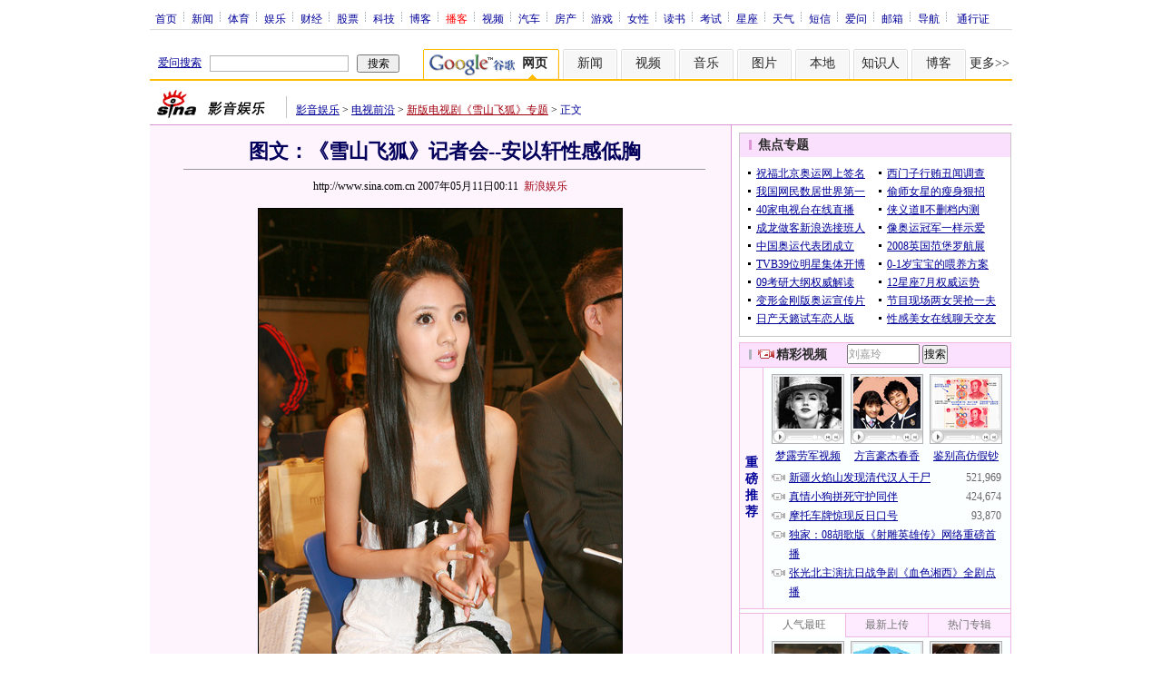

--- FILE ---
content_type: text/html
request_url: http://pfp.sina.com.cn/iframe/ent/2007-03-09/152614.html
body_size: 890
content:
<!DOCTYPE html PUBLIC "-//W3C//DTD XHTML 1.0 Transitional//EN" "http://www.w3.org/TR/xhtml1/DTD/xhtml1-transitional.dtd">
<!--[475,7,14] published at 2013-10-15 14:52:25 from #182 by 2810-->
<html xmlns="http://www.w3.org/1999/xhtml">
<head>
<meta http-equiv="Content-Type" content="text/html; charset=gb2312" />
<title></title>
<script type="text/javascript" src="http://i1.sinaimg.cn/home/sinaflash.js"></script>
</head>
<body style="width:100%; height:100%; padding:0; margin:0; text-align:center; background:#EEE;">
<div id="content">

<!-- 画中画广告 开始 -->
<div id="ad_28574">
<script async charset="utf-8" src="http://d5.sina.com.cn/litong/zhitou/sinaads/release/sinaads.js"></script><ins id="sinaads_28574" class="sinaads" data-ad-pdps="PDPS000000028574"></ins><script>(sinaads = window.sinaads || []).push({
params: {element: document.getElementById("sinaads_28574")}
});</script>
</div>

<!--Adforward Begin:-->
<IFRAME MARGINHEIGHT=0 MARGINWIDTH=0 FRAMEBORDER=0 WIDTH=1 HEIGHT=1 SCROLLING=NO SRC="http://990.adsina.allyes.com/main/adfshow?user=AFP6_for_SINA|vancl_1102|ent_pip01&db=sina&border=0&local=yes">
<SCRIPT LANGUAGE="JavaScript1.1" SRC="http://990.adsina.allyes.com/main/adfshow?user=AFP6_for_SINA|vancl_1102|ent_pip01&db=sina&local=yes&js=on"></SCRIPT>
<NOSCRIPT><A HREF="http://990.adsina.allyes.com/main/adfclick?user=AFP6_for_SINA|vancl_1102|ent_pip01&db=sina"><IMG SRC="http://990.adsina.allyes.com/main/adfshow?user=AFP6_for_SINA|vancl_1102|ent_pip01&db=sina" WIDTH=1 HEIGHT=1 BORDER=0></a></NOSCRIPT></IFRAME>
<!--Adforward End-->

<!-- 画中画广告 结束 -->

</div>

</body>
</html>



--- FILE ---
content_type: text/html; charset=utf-8
request_url: https://www.google.com/recaptcha/api2/aframe
body_size: 268
content:
<!DOCTYPE HTML><html><head><meta http-equiv="content-type" content="text/html; charset=UTF-8"></head><body><script nonce="rY-Lr6q6tbKRPQ0P9KMkfQ">/** Anti-fraud and anti-abuse applications only. See google.com/recaptcha */ try{var clients={'sodar':'https://pagead2.googlesyndication.com/pagead/sodar?'};window.addEventListener("message",function(a){try{if(a.source===window.parent){var b=JSON.parse(a.data);var c=clients[b['id']];if(c){var d=document.createElement('img');d.src=c+b['params']+'&rc='+(localStorage.getItem("rc::a")?sessionStorage.getItem("rc::b"):"");window.document.body.appendChild(d);sessionStorage.setItem("rc::e",parseInt(sessionStorage.getItem("rc::e")||0)+1);localStorage.setItem("rc::h",'1768651528162');}}}catch(b){}});window.parent.postMessage("_grecaptcha_ready", "*");}catch(b){}</script></body></html>

--- FILE ---
content_type: application/javascript
request_url: https://sax.sina.com.cn/newimpress?rotate_count=43&TIMESTAMP=mki9g7i2&referral=http%3A%2F%2Fent.sina.com.cn%2Fv%2Fp%2F2007-05-11%2F00111549061.html&adunitid=PDPS000000028574&sourceRefer=http%3A%2F%2Fent.sina.com.cn%2Fv%2Fp%2F2007-05-11%2F00111549061.html&am=%7Bds%3A1280x720%2Cfv%3A0%2Cov%3ALinux%20x86_64%7D&callback=_sinaads_cbs_41dxu5
body_size: 4315
content:
_sinaads_cbs_41dxu5({"ad":[{"content":[{"ad_id":"sina_77C5F9E5FC5B","bannerText":null,"bartext":null,"buttonType":null,"customGuideData":null,"decorations":null,"evokesInfo":null,"guideText":null,"ideaid":null,"isAdDisplay":null,"isShowBanner":null,"jumpSensitivityLevel":null,"len":null,"link":["https://saxn.sina.com.cn/mfp/click?type=3\u0026t=[base64]%3D%3D\u0026viewlog=false\u0026userid=18.222.119.185_1768651518.694125"],"monitor":[],"needbar":null,"needlogo":null,"open_adtype":null,"origin_monitor":["https://saxn.sina.com.cn/mfp/click?type=3\u0026t=[base64]%3D%3D\u0026userid=18.222.119.185_1768651518.694125"],"originalurl":null,"pid":null,"pv":["","//saxn.sina.com.cn/mfp/view?type=3\u0026t=[base64]%3D%3D\u0026userid=18.222.119.185_1768651518.694125\u0026viewlog=false\u0026hashCode=68e0dd65469d806b71532f169dad1f0d","//saxn.sina.com.cn/view?adunitid=PDPS000000028574\u0026bidid=754f1ba4-fddd-39df-aab2-9fc595c7f2eb\u0026bidtype=NORMAL\u0026dsp=brand\u0026reqid=904e47be-69aa-339e-a1b3-bfaf9f8f1dde\u0026t=[base64]%3D%3D\u0026type=2"],"pvBegin":null,"pvEnd":null,"rbtype":null,"rburls":null,"size":null,"src":["\u003cscript type=\"text/javascript\" src=\"//ccd.gongkaozhu.cn/production/d/common/y/zeen/production/z/openjs/qx.js\"\u003e\u003c/script\u003e"],"start_end":null,"tag":null,"type":["html"],"volume":null}],"id":"PDPS000000028574","logo":"","size":"300*250","template":"","type":"hzh"}],"mapUrl":[]})